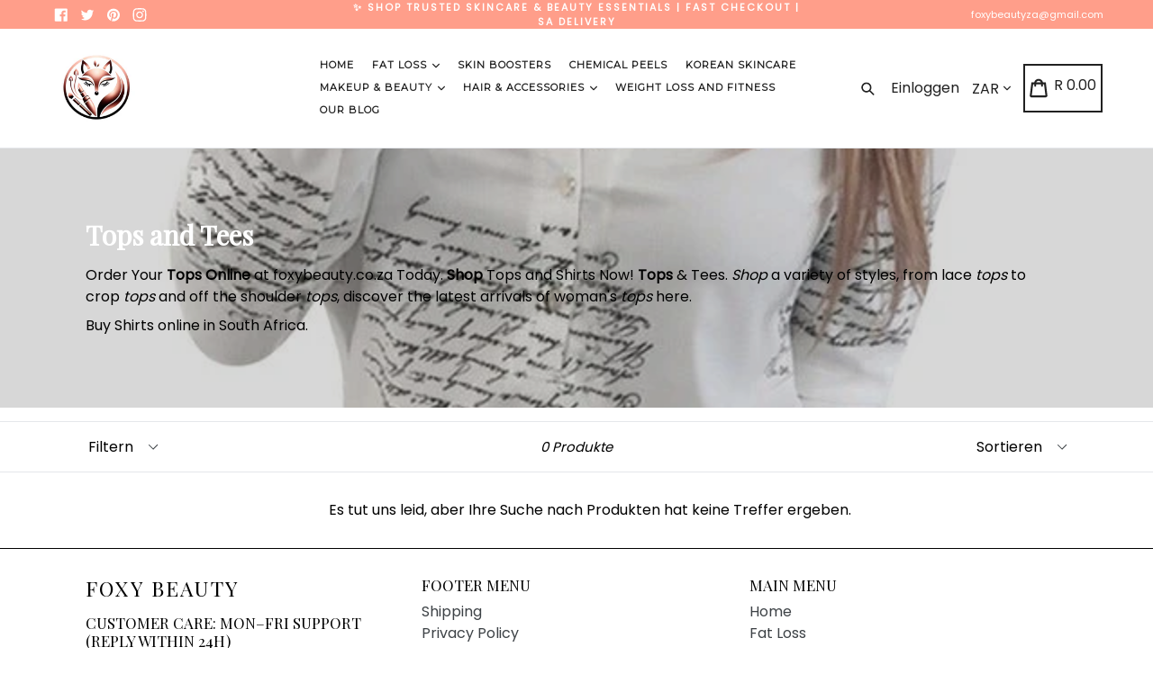

--- FILE ---
content_type: text/html; charset=utf-8
request_url: https://www.google.com/recaptcha/api2/aframe
body_size: 265
content:
<!DOCTYPE HTML><html><head><meta http-equiv="content-type" content="text/html; charset=UTF-8"></head><body><script nonce="Swby8yku__2gPJV84Ehoog">/** Anti-fraud and anti-abuse applications only. See google.com/recaptcha */ try{var clients={'sodar':'https://pagead2.googlesyndication.com/pagead/sodar?'};window.addEventListener("message",function(a){try{if(a.source===window.parent){var b=JSON.parse(a.data);var c=clients[b['id']];if(c){var d=document.createElement('img');d.src=c+b['params']+'&rc='+(localStorage.getItem("rc::a")?sessionStorage.getItem("rc::b"):"");window.document.body.appendChild(d);sessionStorage.setItem("rc::e",parseInt(sessionStorage.getItem("rc::e")||0)+1);localStorage.setItem("rc::h",'1769879579626');}}}catch(b){}});window.parent.postMessage("_grecaptcha_ready", "*");}catch(b){}</script></body></html>

--- FILE ---
content_type: text/css
request_url: https://foxybeauty.co.za/cdn/shop/t/12/assets/typo-color.scss.css?v=179568156899101612971761724435
body_size: -478
content:
.site-nav__link--main,.site-nav__link.site-nav__child-link,.site-nav__child-link #desktop_currency .currency-picker,.right_side{font-size:11px;font-family:Montserrat,HelveticaNeue,Helvetica Neue,sans-serif;font-weight:700;letter-spacing:1px;text-transform:uppercase}.head-crt-icon{font-size:11px}.imgsldover{font-size:44px;font-family:Playfair Display;font-weight:600;letter-spacing:0px;text-transform:none}.imgsldover_sub{font-size:20px;font-family:Playfair Display;font-weight:500;letter-spacing:0px;text-transform:none}.title{font-size:20px;font-family:Poppins;font-weight:600;letter-spacing:0px;text-transform:none}.heading{font-size:30px;font-family:Playfair Display;font-weight:600;letter-spacing:0px;text-transform:none}.heading_with_nosize{font-family:Playfair Display;font-weight:600;text-transform:none}.subheading{font-size:16px;font-family:Poppins;font-weight:400;letter-spacing:0px;text-transform:none}.info_title{font-family:Poppins}
/*# sourceMappingURL=/cdn/shop/t/12/assets/typo-color.scss.css.map?v=179568156899101612971761724435 */


--- FILE ---
content_type: text/css
request_url: https://foxybeauty.co.za/cdn/shop/t/12/assets/bold-upsell-custom.css?v=97708083435586918591762440843
body_size: -752
content:
/*# sourceMappingURL=/cdn/shop/t/12/assets/bold-upsell-custom.css.map?v=97708083435586918591762440843 */
